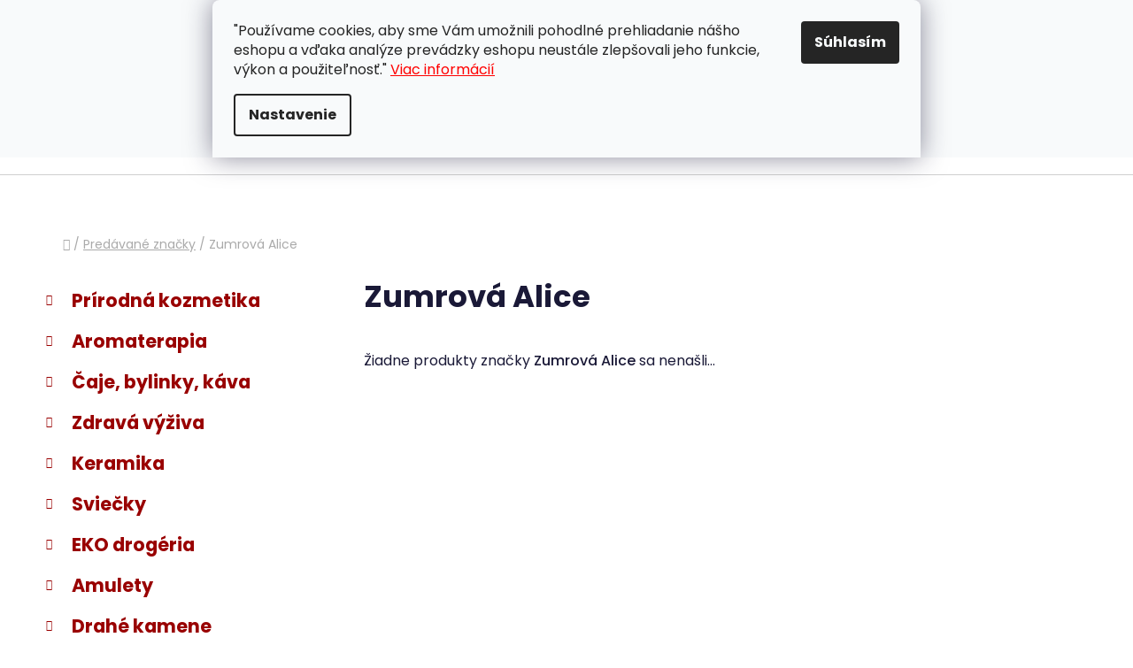

--- FILE ---
content_type: text/html; charset=utf-8
request_url: https://www.jednoduchyzivot.sk/znacka/zumrova-alice/
body_size: 20059
content:
<!doctype html><html lang="sk" dir="ltr" class="header-background-light external-fonts-loaded"><head><meta charset="utf-8" /><meta name="viewport" content="width=device-width,initial-scale=1" /><title>Zumrová Alice | jednoduchyzivot.sk</title><link rel="preconnect" href="https://cdn.myshoptet.com" /><link rel="dns-prefetch" href="https://cdn.myshoptet.com" /><link rel="preload" href="https://cdn.myshoptet.com/prj/dist/master/cms/libs/jquery/jquery-1.11.3.min.js" as="script" /><link href="https://cdn.myshoptet.com/prj/dist/master/cms/templates/frontend_templates/shared/css/font-face/poppins.css" rel="stylesheet"><link href="https://cdn.myshoptet.com/prj/dist/master/shop/dist/font-shoptet-13.css.3c47e30adfa2e9e2683b.css" rel="stylesheet"><script>
dataLayer = [];
dataLayer.push({'shoptet' : {
    "pageId": -24,
    "pageType": "article",
    "currency": "EUR",
    "currencyInfo": {
        "decimalSeparator": ",",
        "exchangeRate": 1,
        "priceDecimalPlaces": 2,
        "symbol": "\u20ac",
        "symbolLeft": 1,
        "thousandSeparator": " "
    },
    "language": "sk",
    "projectId": 200878,
    "cartInfo": {
        "id": null,
        "freeShipping": false,
        "freeShippingFrom": null,
        "leftToFreeGift": {
            "formattedPrice": "\u20ac0",
            "priceLeft": 0
        },
        "freeGift": false,
        "leftToFreeShipping": {
            "priceLeft": null,
            "dependOnRegion": null,
            "formattedPrice": null
        },
        "discountCoupon": [],
        "getNoBillingShippingPrice": {
            "withoutVat": 0,
            "vat": 0,
            "withVat": 0
        },
        "cartItems": [],
        "taxMode": "ORDINARY"
    },
    "cart": [],
    "customer": {
        "priceRatio": 1,
        "priceListId": 1,
        "groupId": null,
        "registered": false,
        "mainAccount": false
    }
}});
dataLayer.push({'cookie_consent' : {
    "marketing": "denied",
    "analytics": "denied"
}});
document.addEventListener('DOMContentLoaded', function() {
    shoptet.consent.onAccept(function(agreements) {
        if (agreements.length == 0) {
            return;
        }
        dataLayer.push({
            'cookie_consent' : {
                'marketing' : (agreements.includes(shoptet.config.cookiesConsentOptPersonalisation)
                    ? 'granted' : 'denied'),
                'analytics': (agreements.includes(shoptet.config.cookiesConsentOptAnalytics)
                    ? 'granted' : 'denied')
            },
            'event': 'cookie_consent'
        });
    });
});
</script>
<meta property="og:type" content="website"><meta property="og:site_name" content="jednoduchyzivot.sk"><meta property="og:url" content="https://www.jednoduchyzivot.sk/znacka/zumrova-alice/"><meta property="og:title" content="Zumrová Alice | jednoduchyzivot.sk"><meta name="author" content="jednoduchyzivot.sk"><meta name="web_author" content="Shoptet.sk"><meta name="dcterms.rightsHolder" content="www.jednoduchyzivot.sk"><meta name="robots" content="index,follow"><meta property="og:image" content="https://cdn.myshoptet.com/usr/www.jednoduchyzivot.sk/user/front_images/hp.png?t=1769526932"><meta property="og:description" content="Zumrová Alice"><meta name="description" content="Zumrová Alice"><style>:root {--color-primary: #ad0000;--color-primary-h: 0;--color-primary-s: 100%;--color-primary-l: 34%;--color-primary-hover: #c60623;--color-primary-hover-h: 351;--color-primary-hover-s: 94%;--color-primary-hover-l: 40%;--color-secondary: #990000;--color-secondary-h: 0;--color-secondary-s: 100%;--color-secondary-l: 30%;--color-secondary-hover: #b80000;--color-secondary-hover-h: 0;--color-secondary-hover-s: 100%;--color-secondary-hover-l: 36%;--color-tertiary: #a80000;--color-tertiary-h: 0;--color-tertiary-s: 100%;--color-tertiary-l: 33%;--color-tertiary-hover: #c60623;--color-tertiary-hover-h: 351;--color-tertiary-hover-s: 94%;--color-tertiary-hover-l: 40%;--color-header-background: #ffffff;--template-font: "Poppins";--template-headings-font: "Poppins";--header-background-url: url("[data-uri]");--cookies-notice-background: #F8FAFB;--cookies-notice-color: #252525;--cookies-notice-button-hover: #27263f;--cookies-notice-link-hover: #3b3a5f;--templates-update-management-preview-mode-content: "Náhľad aktualizácií šablóny je aktívny pre váš prehliadač."}</style>
    
    <link href="https://cdn.myshoptet.com/prj/dist/master/shop/dist/main-13.less.fdb02770e668ba5a70b5.css" rel="stylesheet" />
    
    <script>var shoptet = shoptet || {};</script>
    <script src="https://cdn.myshoptet.com/prj/dist/master/shop/dist/main-3g-header.js.05f199e7fd2450312de2.js"></script>
<!-- User include --><!-- service 659(306) html code header -->
<link rel="stylesheet" type="text/css" href="https://cdn.myshoptet.com/usr/fvstudio.myshoptet.com/user/documents/showmore/fv-studio-app-showmore.css?v=21.10.1">

<!-- project html code header -->
<link rel="apple-touch-icon" sizes="180x180" href="/user/documents/apple-touch-icon.png">
<link rel="icon" type="image/png" sizes="32x32" href="/user/documents/favicon-32x32.png">
<link rel="icon" type="image/png" sizes="16x16" href="/user/documents/favicon-16x16.png">
<link rel="manifest" href="/user/documents/site.webmanifest">
<link rel="mask-icon" href="/user/documents/safari-pinned-tab.svg" color="#990000">
<link rel="shortcut icon" href="/user/documents/favicon.ico">
<meta name="msapplication-TileColor" content="#990000">
<meta name="msapplication-config" content="/user/documents/browserconfig.xml">
<meta name="theme-color" content="#ffffff">

<style>
#category-filter, .category-filter-manufacturers {
display: none !important;
  margin-top: 20px !important;
}
#category-filter-hover-content {
    margin-top: 2em !important;
}
</style>
<!-- Tanganica pixel --><script>(function(w,d,s,l,i){w[l]=w[l]||[];w[l].push({'gtm.start':new Date().getTime(),event:'gtm.js'});var f=d.getElementsByTagName(s)[0],j=d.createElement(s),dl=l!='dataLayer'?'&l='+l:'';j.async=true;j.src='https://www.googletagmanager.com/gtm.js?id='+i+dl;f.parentNode.insertBefore(j,f);})(window,document,'script','dataLayer','GTM-TRS5RSN');</script><!-- End Tanganica pixel -->

<style>
.first-line #a-home {
  display: none !important;
}
</style>

<style>
#short-description, #short-description span, #short-description p {
  font-size: 15px !important;
}
</style>

<style>
#description, #description p, #description span {
  font-size: 15px !important;
}
</style>

<style>
#footer {
    background: #F8F8F8;
}
</style>

<style>
#footer-in {
    border-top: 0.75rem solid #990000 !important;
}
</style>
<style>
@media (max-width: 768px) {
.sirka100 {
width: 100% !important;
}
}
</style>

<!-- Změna textu Sledovat cenu -->
<script type="text/javascript">
$(document).ready(function(){
    $('div a.p-watch-price').html('Sledovať dostupnosť'); });
</script>
<!-- Změna ikony Sledovat cenu -->
<style>
  #tr-links .p-watch-price:before {content: "\e609";}
</style>

<!-- Zobrazovat krátky popis v mobilnych zariadeniach -->
<style>
.p-detail {
display: inline-block !important;
}
</style>
<!-- ToolTip text -->
<style type="text/css">
  body.in-krok-1 .question-tooltip {display: none;}
  .tooltiptext {margin-top: -10px; padding-left: 21px; font-size: smaller;}
</style>
<style>
.flag.flag-discount {
background-color: #990000;
}
</style>
<style>
#p-detail-tabs > li:nth-child(2) {
    display: none;
}
div#productsRelated {
    display: block !important;
    opacity: 1 !important;
}
</style>
<meta name="google-site-verification" content="GjbETkvTwe93WWgAeA1ZxuT3q8_bR2MuAVDeopAAA1M" />
<style>
.btn.btn-cart,.btn.btn-conversion,a.btn.btn-cart,a.btn.btn-conversion {
    background-color: var(--color-secondary);
    border-color: var(--color-secondary);
    color: #ffffff;
}
</style>
<style>
ol.cart-header li.active a, ol.cart-header li.active strong, ol.cart-header li.completed a, ol.cart-header li.completed a:hover, ol.cart-header li.completed strong {
    color: #fbf7f7;
}
</style>
<style>
.box-bg-variant .categories a {
    border-bottom-color: #f5f5f5;
    color: #990000;
    </style>
}
<style>
#categories .expandable>.topic>a>span, #categories .expandable>a>span {
    color: #990000;
}
</style>
<style>
.box-bg-variant .categories a:hover {
    color: #ed0101;
}
</style>
<style>
.categories .topic.active>a:hover {
    background-color: inherit;
    color: #ed0101;
}
</style>
<style>
a.social-icon {
    background-color: #f8f8f8;
    border-color: var(--color-secondary);
    color: var(--color-tertiary);
}
</style>
<style>
b, strong {
    font-weight: 500;
}
</style>
<style>
.link-like, a {
    color: #000000;
}
</style>
<!-- /User include --><link rel="canonical" href="https://www.jednoduchyzivot.sk/znacka/zumrova-alice/" /><style>/* custom background */@media (min-width: 992px) {body {background-position: top center;background-repeat: no-repeat;background-attachment: fixed;}}</style>    <!-- Global site tag (gtag.js) - Google Analytics -->
    <script async src="https://www.googletagmanager.com/gtag/js?id=17218364047"></script>
    <script>
        
        window.dataLayer = window.dataLayer || [];
        function gtag(){dataLayer.push(arguments);}
        

                    console.debug('default consent data');

            gtag('consent', 'default', {"ad_storage":"denied","analytics_storage":"denied","ad_user_data":"denied","ad_personalization":"denied","wait_for_update":500});
            dataLayer.push({
                'event': 'default_consent'
            });
        
        gtag('js', new Date());

        
                gtag('config', 'G-ERNYG28HZ5', {"groups":"GA4","send_page_view":false,"content_group":"article","currency":"EUR","page_language":"sk"});
        
                gtag('config', 'AW-660936141');
        
                gtag('config', 'AW-17218364047');
        
        
        
        
                    gtag('event', 'page_view', {"send_to":"GA4","page_language":"sk","content_group":"article","currency":"EUR"});
        
        
        
        
        
        
        
        
        
        
        
        
        
        document.addEventListener('DOMContentLoaded', function() {
            if (typeof shoptet.tracking !== 'undefined') {
                for (var id in shoptet.tracking.bannersList) {
                    gtag('event', 'view_promotion', {
                        "send_to": "UA",
                        "promotions": [
                            {
                                "id": shoptet.tracking.bannersList[id].id,
                                "name": shoptet.tracking.bannersList[id].name,
                                "position": shoptet.tracking.bannersList[id].position
                            }
                        ]
                    });
                }
            }

            shoptet.consent.onAccept(function(agreements) {
                if (agreements.length !== 0) {
                    console.debug('gtag consent accept');
                    var gtagConsentPayload =  {
                        'ad_storage': agreements.includes(shoptet.config.cookiesConsentOptPersonalisation)
                            ? 'granted' : 'denied',
                        'analytics_storage': agreements.includes(shoptet.config.cookiesConsentOptAnalytics)
                            ? 'granted' : 'denied',
                                                                                                'ad_user_data': agreements.includes(shoptet.config.cookiesConsentOptPersonalisation)
                            ? 'granted' : 'denied',
                        'ad_personalization': agreements.includes(shoptet.config.cookiesConsentOptPersonalisation)
                            ? 'granted' : 'denied',
                        };
                    console.debug('update consent data', gtagConsentPayload);
                    gtag('consent', 'update', gtagConsentPayload);
                    dataLayer.push(
                        { 'event': 'update_consent' }
                    );
                }
            });
        });
    </script>
</head><body class="desktop id--24 in-znacka template-13 type-manufacturer-detail multiple-columns-body columns-mobile-2 columns-3 smart-labels-active ums_forms_redesign--off ums_a11y_category_page--on ums_discussion_rating_forms--off ums_flags_display_unification--on ums_a11y_login--on mobile-header-version-0"><noscript>
    <style>
        #header {
            padding-top: 0;
            position: relative !important;
            top: 0;
        }
        .header-navigation {
            position: relative !important;
        }
        .overall-wrapper {
            margin: 0 !important;
        }
        body:not(.ready) {
            visibility: visible !important;
        }
    </style>
    <div class="no-javascript">
        <div class="no-javascript__title">Musíte zmeniť nastavenie vášho prehliadača</div>
        <div class="no-javascript__text">Pozrite sa na: <a href="https://www.google.com/support/bin/answer.py?answer=23852">Ako povoliť JavaScript vo vašom prehliadači</a>.</div>
        <div class="no-javascript__text">Ak používate software na blokovanie reklám, možno bude potrebné, aby ste povolili JavaScript z tejto stránky.</div>
        <div class="no-javascript__text">Ďakujeme.</div>
    </div>
</noscript>

        <div id="fb-root"></div>
        <script>
            window.fbAsyncInit = function() {
                FB.init({
                    autoLogAppEvents : true,
                    xfbml            : true,
                    version          : 'v24.0'
                });
            };
        </script>
        <script async defer crossorigin="anonymous" src="https://connect.facebook.net/sk_SK/sdk.js#xfbml=1&version=v24.0"></script>    <div class="siteCookies siteCookies--top siteCookies--light js-siteCookies" role="dialog" data-testid="cookiesPopup" data-nosnippet>
        <div class="siteCookies__form">
            <div class="siteCookies__content">
                <div class="siteCookies__text">
                    "Používame cookies, aby sme Vám umožnili pohodlné prehliadanie nášho eshopu a vďaka analýze prevádzky eshopu neustále zlepšovali jeho funkcie, výkon a použiteľnosť." <span style="color: #ff0000;"><a href="/cookies" target="_blank" rel="noopener noreferrer" style="color: #ff0000;">Viac informácií</a></span>
                </div>
                <p class="siteCookies__links">
                    <button class="siteCookies__link js-cookies-settings" aria-label="Nastavenia cookies" data-testid="cookiesSettings">Nastavenie</button>
                </p>
            </div>
            <div class="siteCookies__buttonWrap">
                                <button class="siteCookies__button js-cookiesConsentSubmit" value="all" aria-label="Prijať cookies" data-testid="buttonCookiesAccept">Súhlasím</button>
            </div>
        </div>
        <script>
            document.addEventListener("DOMContentLoaded", () => {
                const siteCookies = document.querySelector('.js-siteCookies');
                document.addEventListener("scroll", shoptet.common.throttle(() => {
                    const st = document.documentElement.scrollTop;
                    if (st > 1) {
                        siteCookies.classList.add('siteCookies--scrolled');
                    } else {
                        siteCookies.classList.remove('siteCookies--scrolled');
                    }
                }, 100));
            });
        </script>
    </div>
<a href="#content" class="skip-link sr-only">Prejsť na obsah</a><div class="overall-wrapper"><div class="user-action"><div class="container">
    <div class="user-action-in">
                    <div id="login" class="user-action-login popup-widget login-widget" role="dialog" aria-labelledby="loginHeading">
        <div class="popup-widget-inner">
                            <h2 id="loginHeading">Prihlásenie k vášmu účtu</h2><div id="customerLogin"><form action="/action/Customer/Login/" method="post" id="formLoginIncluded" class="csrf-enabled formLogin" data-testid="formLogin"><input type="hidden" name="referer" value="" /><div class="form-group"><div class="input-wrapper email js-validated-element-wrapper no-label"><input type="email" name="email" class="form-control" autofocus placeholder="E-mailová adresa (napr. jan@novak.sk)" data-testid="inputEmail" autocomplete="email" required /></div></div><div class="form-group"><div class="input-wrapper password js-validated-element-wrapper no-label"><input type="password" name="password" class="form-control" placeholder="Heslo" data-testid="inputPassword" autocomplete="current-password" required /><span class="no-display">Nemôžete vyplniť toto pole</span><input type="text" name="surname" value="" class="no-display" /></div></div><div class="form-group"><div class="login-wrapper"><button type="submit" class="btn btn-secondary btn-text btn-login" data-testid="buttonSubmit">Prihlásiť sa</button><div class="password-helper"><a href="/registracia/" data-testid="signup" rel="nofollow">Nová registrácia</a><a href="/klient/zabudnute-heslo/" rel="nofollow">Zabudnuté heslo</a></div></div></div><div class="social-login-buttons"><div class="social-login-buttons-divider"><span>alebo</span></div><div class="form-group"><a href="/action/Social/login/?provider=Facebook" class="login-btn facebook" rel="nofollow"><span class="login-facebook-icon"></span><strong>Prihlásiť sa cez Facebook</strong></a></div><div class="form-group"><a href="/action/Social/login/?provider=Google" class="login-btn google" rel="nofollow"><span class="login-google-icon"></span><strong>Prihlásiť sa cez Google</strong></a></div></div></form>
</div>                    </div>
    </div>

                <div id="cart-widget" class="user-action-cart popup-widget cart-widget loader-wrapper" data-testid="popupCartWidget" role="dialog" aria-hidden="true">
            <div class="popup-widget-inner cart-widget-inner place-cart-here">
                <div class="loader-overlay">
                    <div class="loader"></div>
                </div>
            </div>
        </div>
    </div>
</div>
</div><div class="top-navigation-bar" data-testid="topNavigationBar">

    <div class="container">

                            <div class="top-navigation-menu">
                <ul class="top-navigation-bar-menu">
                                            <li class="top-navigation-menu-item-29">
                            <a href="/zakaznicka-podpora/" title="ZÁKAZNÍCKA PODPORA" target="blank">ZÁKAZNÍCKA PODPORA</a>
                        </li>
                                            <li class="top-navigation-menu-item-39">
                            <a href="/obchodne-podmienky/" title="Obchodné podmienky" target="blank">OBCHODNÉ PODMIENKY</a>
                        </li>
                                            <li class="top-navigation-menu-item-1609">
                            <a href="/gdpr/" title="Ochrana osobných údajov" target="blank">OCHRANA OSOBNÝCH ÚDAJOV</a>
                        </li>
                                            <li class="top-navigation-menu-item-1612">
                            <a href="/cookies/" title="Informácie o súboroch cookies" target="blank">PRAVIDLÁ PRE COOKIES</a>
                        </li>
                                            <li class="top-navigation-menu-item-external-109">
                            <a href="http://www.youronlinechoices.com/sk/vasa-volba" title="NASTAVENIA COOKIES" target="blank">NASTAVENIA COOKIES</a>
                        </li>
                                            <li class="top-navigation-menu-item-1650">
                            <a href="/uzitocne-informacie/" title="UŽITOČNÉ INFORMÁCIE" target="blank">UŽITOČNÉ INFORMÁCIE</a>
                        </li>
                                            <li class="top-navigation-menu-item-1144">
                            <a href="/doprava-a-sposob-platby-2/" title="DOPRAVA A SPÔSOB PLATBY" target="blank">DOPRAVA A SPÔSOB PLATBY</a>
                        </li>
                                    </ul>
                <div class="top-navigation-menu-trigger">Viac</div>
                <ul class="top-navigation-bar-menu-helper"></ul>
            </div>
        
        <div class="top-navigation-tools">
                <div class="dropdown">
        <span>Ceny v:</span>
        <button id="topNavigationDropdown" type="button" data-toggle="dropdown" aria-haspopup="true" aria-expanded="false">
            EUR
            <span class="caret"></span>
        </button>
        <ul class="dropdown-menu" aria-labelledby="topNavigationDropdown"><li><a href="/action/Currency/changeCurrency/?currencyCode=CZK" rel="nofollow">CZK</a></li><li><a href="/action/Currency/changeCurrency/?currencyCode=EUR" rel="nofollow">EUR</a></li></ul>
    </div>
            <button class="top-nav-button top-nav-button-login toggle-window" type="button" data-target="login" aria-haspopup="dialog" aria-controls="login" aria-expanded="false" data-testid="signin"><span>Prihlásenie</span></button>
    <a href="/registracia/" class="top-nav-button top-nav-button-register" data-testid="headerSignup">Registrácia</a>
        </div>

    </div>

</div>
<header id="header">
        <div class="header-top">
            <div class="container navigation-wrapper header-top-wrapper">
                <div class="site-name"><a href="/" data-testid="linkWebsiteLogo"><img src="https://cdn.myshoptet.com/usr/www.jednoduchyzivot.sk/user/logos/logo_na_jz-2.png" alt="jednoduchyzivot.sk" fetchpriority="low" /></a></div>                <div class="search" itemscope itemtype="https://schema.org/WebSite">
                    <meta itemprop="headline" content="Predávané značky"/><meta itemprop="url" content="https://www.jednoduchyzivot.sk"/><meta itemprop="text" content="Zumrová Alice"/>                    <form action="/action/ProductSearch/prepareString/" method="post"
    id="formSearchForm" class="search-form compact-form js-search-main"
    itemprop="potentialAction" itemscope itemtype="https://schema.org/SearchAction" data-testid="searchForm">
    <fieldset>
        <meta itemprop="target"
            content="https://www.jednoduchyzivot.sk/vyhladavanie/?string={string}"/>
        <input type="hidden" name="language" value="sk"/>
        
            
    <span class="search-input-icon" aria-hidden="true"></span>

<input
    type="search"
    name="string"
        class="query-input form-control search-input js-search-input"
    placeholder="Napíšte, čo hľadáte"
    autocomplete="off"
    required
    itemprop="query-input"
    aria-label="Vyhľadávanie"
    data-testid="searchInput"
>
            <button type="submit" class="btn btn-default search-button" data-testid="searchBtn">Hľadať</button>
        
    </fieldset>
</form>
                </div>
                <div class="navigation-buttons">
                    <a href="#" class="toggle-window" data-target="search" data-testid="linkSearchIcon"><span class="sr-only">Hľadať</span></a>
                        
    <a href="/kosik/" class="btn btn-icon toggle-window cart-count" data-target="cart" data-hover="true" data-redirect="true" data-testid="headerCart" rel="nofollow" aria-haspopup="dialog" aria-expanded="false" aria-controls="cart-widget">
        
                <span class="sr-only">Nákupný košík</span>
        
            <span class="cart-price visible-lg-inline-block" data-testid="headerCartPrice">
                                    Prázdny košík                            </span>
        
    
            </a>
                    <a href="#" class="toggle-window" data-target="navigation" data-testid="hamburgerMenu"></a>
                </div>
            </div>
        </div>
        <div class="header-bottom">
            <div class="container navigation-wrapper header-bottom-wrapper js-navigation-container">
                <nav id="navigation" aria-label="Hlavné menu" data-collapsible="true"><div class="navigation-in menu"><ul class="menu-level-1" role="menubar" data-testid="headerMenuItems"><li class="appended-category menu-item-961 ext" role="none"><a href="/prirodna-kozmetika/"><b>Prírodná kozmetika</b><span class="submenu-arrow" role="menuitem"></span></a><ul class="menu-level-2 menu-level-2-appended" role="menu"><li class="menu-item-1381" role="none"><a href="/prirodna-kozmetika-na-tvar/" data-testid="headerMenuItem" role="menuitem"><span>Na tvár</span></a></li><li class="menu-item-1384" role="none"><a href="/prirodna-kozmetika-telo/" data-testid="headerMenuItem" role="menuitem"><span>Na telo</span></a></li><li class="menu-item-1387" role="none"><a href="/prirodna-kozmetika-vlasy/" data-testid="headerMenuItem" role="menuitem"><span>Starostlivosť o vlasy</span></a></li><li class="menu-item-1390" role="none"><a href="/prirodna-kozmetika-ustna-hygiena/" data-testid="headerMenuItem" role="menuitem"><span>Ústna hygiena</span></a></li><li class="menu-item-1393" role="none"><a href="/prirodna-kozmetika-mydla/" data-testid="headerMenuItem" role="menuitem"><span>Mydlá</span></a></li><li class="menu-item-1396" role="none"><a href="/prirodna-kozmetika-parfumy/" data-testid="headerMenuItem" role="menuitem"><span>Parfumy</span></a></li><li class="menu-item-1573" role="none"><a href="/prirodna-kozmetika-osviezovace-vzduchu/" data-testid="headerMenuItem" role="menuitem"><span>Osviežovače vzduchu</span></a></li><li class="menu-item-1399" role="none"><a href="/prirodne-silice/" data-testid="headerMenuItem" role="menuitem"><span>100% silice</span></a></li><li class="menu-item-2198" role="none"><a href="/valceky-na-tvar-z-drahych-kamenov/" data-testid="headerMenuItem" role="menuitem"><span>Valčeky na tvár z drahých kameňov</span></a></li><li class="menu-item-1351" role="none"><a href="/masti-gely-moxy/" data-testid="headerMenuItem" role="menuitem"><span>Masti, gély a moxy</span></a></li><li class="menu-item-2204" role="none"><a href="/prislusenstvo-ku-kozmetike/" data-testid="headerMenuItem" role="menuitem"><span>Príslušenstvo ku kozmetike</span></a></li></ul></li><li class="appended-category menu-item-964 ext" role="none"><a href="/aromaterapia/"><b>Aromaterapia</b><span class="submenu-arrow" role="menuitem"></span></a><ul class="menu-level-2 menu-level-2-appended" role="menu"><li class="menu-item-1234" role="none"><a href="/aromaterapia-prirodne-esencialne-oleje/" data-testid="headerMenuItem" role="menuitem"><span>Esenciálne oleje</span></a></li><li class="menu-item-1237" role="none"><a href="/aromaterapia-vonne-oleje/" data-testid="headerMenuItem" role="menuitem"><span>Vonné oleje</span></a></li><li class="menu-item-1240" role="none"><a href="/aromaterapia-masazne-oleje/" data-testid="headerMenuItem" role="menuitem"><span>Masážne oleje</span></a></li><li class="menu-item-1638" role="none"><a href="/aromaterapia-kupelove-oleje/" data-testid="headerMenuItem" role="menuitem"><span>Kúpeľové oleje</span></a></li><li class="menu-item-1405" role="none"><a href="/aromaterapia-balzamy-parfumy/" data-testid="headerMenuItem" role="menuitem"><span>Balzamy a parfumy</span></a></li><li class="menu-item-1579" role="none"><a href="/aromaterapia-osviezovace-vzduchu/" data-testid="headerMenuItem" role="menuitem"><span>Osviežovače vzduchu</span></a></li><li class="menu-item-1408" role="none"><a href="/vonne-tycinky-a-kuzele/" data-testid="headerMenuItem" role="menuitem"><span>Vonné tyčinky a kužele</span></a></li><li class="menu-item-1829" role="none"><a href="/kadidla-a-vykurovadla/" data-testid="headerMenuItem" role="menuitem"><span>Kadidlá a vykurovadlá</span></a></li><li class="menu-item-1411" role="none"><a href="/aromaterapia-prislusenstvo-doplnky/" data-testid="headerMenuItem" role="menuitem"><span>Príslušenstvo a doplnky</span></a></li><li class="menu-item-2589" role="none"><a href="/aromaterapeuticke-sviecky/" data-testid="headerMenuItem" role="menuitem"><span>Aromaterapeutické sviečky</span></a></li></ul></li><li class="appended-category menu-item-1168 ext" role="none"><a href="/caje-a-kava/"><b>Čaje, bylinky, káva</b><span class="submenu-arrow" role="menuitem"></span></a><ul class="menu-level-2 menu-level-2-appended" role="menu"><li class="menu-item-1183" role="none"><a href="/sypane-caje/" data-testid="headerMenuItem" role="menuitem"><span>Sypané čaje</span></a></li><li class="menu-item-1330" role="none"><a href="/caje-necaje/" data-testid="headerMenuItem" role="menuitem"><span>Čaje - nečaje</span></a></li><li class="menu-item-1189" role="none"><a href="/cajove-prislusenstvo/" data-testid="headerMenuItem" role="menuitem"><span>Čajové príslušenstvo</span></a></li><li class="menu-item-1656" role="none"><a href="/kava/" data-testid="headerMenuItem" role="menuitem"><span>Káva</span></a></li><li class="menu-item-1186" role="none"><a href="/ajurvedske-caje/" data-testid="headerMenuItem" role="menuitem"><span>Ajurvédske čaje</span></a></li><li class="menu-item-1201" role="none"><a href="/bylinne-zmesi/" data-testid="headerMenuItem" role="menuitem"><span>Bylinné zmesi</span></a></li><li class="menu-item-1198" role="none"><a href="/jednodruhove-bylinky/" data-testid="headerMenuItem" role="menuitem"><span>Jednodruhové byliny</span></a></li><li class="menu-item-955" role="none"><a href="/bylinky/" data-testid="headerMenuItem" role="menuitem"><span>Bylinky a tinktúry</span></a></li><li class="menu-item-1207" role="none"><a href="/prislusenstvo-k-bylinkam/" data-testid="headerMenuItem" role="menuitem"><span>Príslušenstvo k bylinkám</span></a></li><li class="menu-item-1204" role="none"><a href="/tinktury/" data-testid="headerMenuItem" role="menuitem"><span>Tinktúry</span></a></li><li class="menu-item-1339" role="none"><a href="/kvitnuce-caje/" data-testid="headerMenuItem" role="menuitem"><span>Kvitnúce čaje</span></a></li><li class="menu-item-1192" role="none"><a href="/knihy-o-caji/" data-testid="headerMenuItem" role="menuitem"><span>Knihy o čaji</span></a></li></ul></li><li class="appended-category menu-item-1117 ext" role="none"><a href="/zdrava-vyziva/"><b>Zdravá výživa</b><span class="submenu-arrow" role="menuitem"></span></a><ul class="menu-level-2 menu-level-2-appended" role="menu"><li class="menu-item-1243" role="none"><a href="/stavy-koncentraty-sirupy-extrakty/" data-testid="headerMenuItem" role="menuitem"><span>Šťavy, koncentráty, sirupy, extrakty</span></a></li><li class="menu-item-1246" role="none"><a href="/zelene-potraviny-psyllium/" data-testid="headerMenuItem" role="menuitem"><span>Zelené potraviny, psyllium</span></a></li><li class="menu-item-1420" role="none"><a href="/ajurvedske-bylinne-elixiry/" data-testid="headerMenuItem" role="menuitem"><span>Ajurvédske bylinné elixíry</span></a></li><li class="menu-item-1252" role="none"><a href="/prirodne-kapsule-mineraly/" data-testid="headerMenuItem" role="menuitem"><span>Prírodné kapsule, minerály</span></a></li><li class="menu-item-1249" role="none"><a href="/panenske-oleje/" data-testid="headerMenuItem" role="menuitem"><span>Panenské oleje</span></a></li><li class="menu-item-1585" role="none"><a href="/rybie-oleje-a-kolagen/" data-testid="headerMenuItem" role="menuitem"><span>Rybie oleje a kolagén</span></a></li><li class="menu-item-1423" role="none"><a href="/susene-plody--semena/" data-testid="headerMenuItem" role="menuitem"><span>Sušené plody, semená</span></a></li><li class="menu-item-1426" role="none"><a href="/korenie--sol/" data-testid="headerMenuItem" role="menuitem"><span>Korenie, soľ</span></a></li><li class="menu-item-1429" role="none"><a href="/med--cukor--melasa/" data-testid="headerMenuItem" role="menuitem"><span>Med, cukor, melasa</span></a></li><li class="menu-item-1788" role="none"><a href="/zdrave-potraviny/" data-testid="headerMenuItem" role="menuitem"><span>Zdravé potraviny</span></a></li><li class="menu-item-2219" role="none"><a href="/vcelie-vyrobky/" data-testid="headerMenuItem" role="menuitem"><span>Včelie výrobky</span></a></li></ul></li><li class="appended-category menu-item-958 ext" role="none"><a href="/keramika/"><b>Keramika</b><span class="submenu-arrow" role="menuitem"></span></a><ul class="menu-level-2 menu-level-2-appended" role="menu"><li class="menu-item-1216" role="none"><a href="/salky-hrnceky/" data-testid="headerMenuItem" role="menuitem"><span>Šálky a hrnčeky</span></a></li><li class="menu-item-1219" role="none"><a href="/bylinkace-salky-so-sitkom/" data-testid="headerMenuItem" role="menuitem"><span>Bylinkáče - šálky so sitkom</span></a></li><li class="menu-item-1222" role="none"><a href="/kanvice-cajniky-sety/" data-testid="headerMenuItem" role="menuitem"><span>Kanvice - čajníky, sety</span></a></li><li class="menu-item-1225" role="none"><a href="/cajove-supravy/" data-testid="headerMenuItem" role="menuitem"><span>Čajové súpravy</span></a></li><li class="menu-item-1228" role="none"><a href="/keramicke-misky/" data-testid="headerMenuItem" role="menuitem"><span>Misky</span></a></li><li class="menu-item-1231" role="none"><a href="/medniky-nadoby-na-med/" data-testid="headerMenuItem" role="menuitem"><span>Medníky - nádoby na med </span></a></li><li class="menu-item-1360" role="none"><a href="/keramicke-aromalampy-kahance/" data-testid="headerMenuItem" role="menuitem"><span>Aromalampy a kahance</span></a></li><li class="menu-item-1372" role="none"><a href="/keramicke-dekoracie/" data-testid="headerMenuItem" role="menuitem"><span>Dekorácie</span></a></li></ul></li><li class="appended-category menu-item-1129 ext" role="none"><a href="/sviecky/"><b>Sviečky</b><span class="submenu-arrow" role="menuitem"></span></a><ul class="menu-level-2 menu-level-2-appended" role="menu"><li class="menu-item-1270" role="none"><a href="/energeticke-sviecky/" data-testid="headerMenuItem" role="menuitem"><span>Energetické</span></a></li><li class="menu-item-1273" role="none"><a href="/zverokruhove-sviecky/" data-testid="headerMenuItem" role="menuitem"><span>Zverokruhové</span></a></li><li class="menu-item-1276" role="none"><a href="/sviecky-s-vonou/" data-testid="headerMenuItem" role="menuitem"><span>Sviečky s vôňou</span></a></li><li class="menu-item-1279" role="none"><a href="/sviecky-bez-vone/" data-testid="headerMenuItem" role="menuitem"><span>Sviečky bez vône</span></a></li><li class="menu-item-1815" role="none"><a href="/telove-sviecky/" data-testid="headerMenuItem" role="menuitem"><span>Telové sviečky</span></a></li><li class="menu-item-1285" role="none"><a href="/svietniky/" data-testid="headerMenuItem" role="menuitem"><span>Svietniky</span></a></li></ul></li><li class="appended-category menu-item-1761 ext" role="none"><a href="/eko-drogeria/"><b>EKO drogéria</b><span class="submenu-arrow" role="menuitem"></span></a><ul class="menu-level-2 menu-level-2-appended" role="menu"><li class="menu-item-1764" role="none"><a href="/ekologicka-drogeria/" data-testid="headerMenuItem" role="menuitem"><span>Mydlá</span></a></li><li class="menu-item-1770" role="none"><a href="/pranie/" data-testid="headerMenuItem" role="menuitem"><span>Pracie prostriedky</span></a></li><li class="menu-item-1773" role="none"><a href="/okna/" data-testid="headerMenuItem" role="menuitem"><span>Prostriedky na okná</span></a></li><li class="menu-item-1776" role="none"><a href="/riad/" data-testid="headerMenuItem" role="menuitem"><span>Prostriedky na riad</span></a></li><li class="menu-item-1779" role="none"><a href="/wc/" data-testid="headerMenuItem" role="menuitem"><span>WC čističe</span></a></li><li class="menu-item-1782" role="none"><a href="/univerzal/" data-testid="headerMenuItem" role="menuitem"><span>Univerzálne prostriedky</span></a></li></ul></li><li class="appended-category menu-item-1123 ext" role="none"><a href="/amulety--drahe-kamene/"><b>Amulety</b><span class="submenu-arrow" role="menuitem"></span></a><ul class="menu-level-2 menu-level-2-appended" role="menu"><li class="menu-item-2386" role="none"><a href="/anjelske-zvonceky/" data-testid="headerMenuItem" role="menuitem"><span>Anjelské zvončeky</span></a></li><li class="menu-item-1486" role="none"><a href="/feng-shui/" data-testid="headerMenuItem" role="menuitem"><span>Feng shui</span></a></li><li class="menu-item-1468" role="none"><a href="/keltske-a-germanske/" data-testid="headerMenuItem" role="menuitem"><span>Keltské a germánske </span></a></li><li class="menu-item-1495" role="none"><a href="/magicke-a-staroveke/" data-testid="headerMenuItem" role="menuitem"><span>Magické a staroveké </span></a></li><li class="menu-item-1474" role="none"><a href="/kultovne-symboly/" data-testid="headerMenuItem" role="menuitem"><span>Kultovné symboly</span></a></li><li class="menu-item-1459" role="none"><a href="/krestanske-a-zidovske/" data-testid="headerMenuItem" role="menuitem"><span>Kresťanské a židovské</span></a></li><li class="menu-item-1471" role="none"><a href="/indianske-a-zverokruh/" data-testid="headerMenuItem" role="menuitem"><span>Indiánske a zverokruh</span></a></li><li class="menu-item-1462" role="none"><a href="/mandaly-a-srdiecka/" data-testid="headerMenuItem" role="menuitem"><span>Mandaly a srdiečka</span></a></li><li class="menu-item-1477" role="none"><a href="/slnko-a-mesiac/" data-testid="headerMenuItem" role="menuitem"><span>Slnko a mesiac</span></a></li><li class="menu-item-1480" role="none"><a href="/zvieratka-a-figurky/" data-testid="headerMenuItem" role="menuitem"><span>Zvieratká a figúrky</span></a></li><li class="menu-item-2415" role="none"><a href="/runove-kamene/" data-testid="headerMenuItem" role="menuitem"><span>Runové kamene</span></a></li></ul></li><li class="appended-category menu-item-1126 ext" role="none"><a href="/drahe-kamene/"><b>Drahé kamene</b><span class="submenu-arrow" role="menuitem"></span></a><ul class="menu-level-2 menu-level-2-appended" role="menu"><li class="menu-item-1258" role="none"><a href="/privesky-nausnice/" data-testid="headerMenuItem" role="menuitem"><span>Prívesky/náušnice/prstene</span></a></li><li class="menu-item-1255" role="none"><a href="/naramky-nahrdelniky/" data-testid="headerMenuItem" role="menuitem"><span>Náramky-náhrdelníky</span></a></li><li class="menu-item-1261" role="none"><a href="/kamene-do-ruky/" data-testid="headerMenuItem" role="menuitem"><span>Kamene do ruky</span></a></li><li class="menu-item-2192" role="none"><a href="/masazne-valceky-na-tvar/" data-testid="headerMenuItem" role="menuitem"><span>Masážne valčeky na tvár</span></a></li><li class="menu-item-1501" role="none"><a href="/prirodne-mineraly/" data-testid="headerMenuItem" role="menuitem"><span>Prírodné minerály</span></a></li><li class="menu-item-1264" role="none"><a href="/kyvadla/" data-testid="headerMenuItem" role="menuitem"><span>Kyvadlá</span></a></li><li class="menu-item-1267" role="none"><a href="/lampy-svietniky-vazy/" data-testid="headerMenuItem" role="menuitem"><span>Lampy-Svietniky-Vázy</span></a></li><li class="menu-item-1450" role="none"><a href="/darceky-a-doplnky/" data-testid="headerMenuItem" role="menuitem"><span>Darčeky a doplnky</span></a></li><li class="menu-item-1453" role="none"><a href="/knihy-o-kamenoch/" data-testid="headerMenuItem" role="menuitem"><span>Knihy o kameňoch</span></a></li><li class="menu-item-2087" role="none"><a href="/orgonity/" data-testid="headerMenuItem" role="menuitem"><span>Orgonity </span></a></li><li class="menu-item-2380" role="none"><a href="/maziare-2/" data-testid="headerMenuItem" role="menuitem"><span>Mažiare, Misky</span></a></li></ul></li><li class="appended-category menu-item-1132 ext" role="none"><a href="/darceky--drobnostky/"><b>Darčeky, drobnôstky</b><span class="submenu-arrow" role="menuitem"></span></a><ul class="menu-level-2 menu-level-2-appended" role="menu"><li class="menu-item-2625" role="none"><a href="/magnetky-a-samolepky/" data-testid="headerMenuItem" role="menuitem"><span>Magnetky a samolepky</span></a></li><li class="menu-item-2619" role="none"><a href="/kvitnuce-ceruzky/" data-testid="headerMenuItem" role="menuitem"><span>Kvitnúce ceruzky</span></a></li><li class="menu-item-1865" role="none"><a href="/kristalove-gule-a-pyramidy/" data-testid="headerMenuItem" role="menuitem"><span>Krištáľové guľe, pyramídy a lotosové kvety</span></a></li><li class="menu-item-2317" role="none"><a href="/kozenne-zapisniky-2/" data-testid="headerMenuItem" role="menuitem"><span>Koženné zápisníky</span></a></li><li class="menu-item-2090" role="none"><a href="/orgonity-2/" data-testid="headerMenuItem" role="menuitem"><span>Orgonity </span></a></li><li class="menu-item-2117" role="none"><a href="/anjeli-a-certi/" data-testid="headerMenuItem" role="menuitem"><span>Anjeli a čerti</span></a></li><li class="menu-item-1537" role="none"><a href="/pre-stastie/" data-testid="headerMenuItem" role="menuitem"><span>Pre šťastie</span></a></li><li class="menu-item-1540" role="none"><a href="/masky-slniecka-om-stromy-lotosy/" data-testid="headerMenuItem" role="menuitem"><span>Masky/Slniečka/Óm/Stromy/Lotosy</span></a></li><li class="menu-item-2359" role="none"><a href="/masazne-gulicky/" data-testid="headerMenuItem" role="menuitem"><span>Masážne guličky</span></a></li><li class="menu-item-1546" role="none"><a href="/klucenky/" data-testid="headerMenuItem" role="menuitem"><span>Kľúčenky</span></a></li><li class="menu-item-1549" role="none"><a href="/sosky-sochy/" data-testid="headerMenuItem" role="menuitem"><span>Sošky/Sochy</span></a></li><li class="menu-item-1552" role="none"><a href="/sperkovnice-stojany/" data-testid="headerMenuItem" role="menuitem"><span>Šperkovnice/Stojany</span></a></li><li class="menu-item-1561" role="none"><a href="/hudobne-nastroje/" data-testid="headerMenuItem" role="menuitem"><span>Hudobné nástroje</span></a></li><li class="menu-item-1752" role="none"><a href="/vlajky--tibetske-mlynceky--japa-mala/" data-testid="headerMenuItem" role="menuitem"><span>Vlajky, Tibetské mlynčeky, Japa Mala</span></a></li><li class="menu-item-2132" role="none"><a href="/obaly-na-darceky/" data-testid="headerMenuItem" role="menuitem"><span>Obaly na darčeky</span></a></li><li class="menu-item-2227" role="none"><a href="/lapace-snov/" data-testid="headerMenuItem" role="menuitem"><span>Lapače snov</span></a></li><li class="menu-item-2335" role="none"><a href="/zvonkohry-2/" data-testid="headerMenuItem" role="menuitem"><span>Zvonkohry</span></a></li><li class="menu-item-1564" role="none"><a href="/ostatne-darceky/" data-testid="headerMenuItem" role="menuitem"><span>Ostatné darčeky</span></a></li><li class="menu-item-2640" role="none"><a href="/ritualne-predmety/" data-testid="headerMenuItem" role="menuitem"><span>Rituálne predmety</span></a></li></ul></li><li class="appended-category menu-item-1138 ext" role="none"><a href="/knihy-a-karty/"><b>Knihy a vykladacie karty</b><span class="submenu-arrow" role="menuitem"></span></a><ul class="menu-level-2 menu-level-2-appended" role="menu"><li class="menu-item-1597" role="none"><a href="/knihy/" data-testid="headerMenuItem" role="menuitem"><span>Knihy</span></a></li><li class="menu-item-1680" role="none"><a href="/vykladacie-karty/" data-testid="headerMenuItem" role="menuitem"><span>Vykladacie karty</span></a></li><li class="menu-item-2665" role="none"><a href="/knihy-jemne-poskodene-2/" data-testid="headerMenuItem" role="menuitem"><span>Knihy jemne poškodené</span></a></li></ul></li><li class="appended-category menu-item-1135 ext" role="none"><a href="/odevy/"><b>Odevy</b><span class="submenu-arrow" role="menuitem"></span></a><ul class="menu-level-2 menu-level-2-appended" role="menu"><li class="menu-item-1291" role="none"><a href="/damske/" data-testid="headerMenuItem" role="menuitem"><span>Dámske</span></a></li><li class="menu-item-1294" role="none"><a href="/panske/" data-testid="headerMenuItem" role="menuitem"><span>Pánske</span></a></li><li class="menu-item-2153" role="none"><a href="/unisex/" data-testid="headerMenuItem" role="menuitem"><span>Unisex</span></a></li><li class="menu-item-1297" role="none"><a href="/modne-doplnky/" data-testid="headerMenuItem" role="menuitem"><span>Módne doplnky</span></a></li><li class="menu-item-1300" role="none"><a href="/tasky/" data-testid="headerMenuItem" role="menuitem"><span>Tašky</span></a></li><li class="menu-item-1886" role="none"><a href="/ruksaky-batohy/" data-testid="headerMenuItem" role="menuitem"><span>Ruksaky - batohy</span></a></li><li class="menu-item-1303" role="none"><a href="/bizuteria-2/" data-testid="headerMenuItem" role="menuitem"><span>Bižutéria</span></a></li><li class="menu-item-1318" role="none"><a href="/prikryvky-na-postel/" data-testid="headerMenuItem" role="menuitem"><span>Prikrývky na posteľ</span></a></li><li class="menu-item-1321" role="none"><a href="/vankuse-2/" data-testid="headerMenuItem" role="menuitem"><span>Vankúše</span></a></li><li class="menu-item-2341" role="none"><a href="/podlozky-na-jogu/" data-testid="headerMenuItem" role="menuitem"><span>Podložky na jogu</span></a></li></ul></li><li class="appended-category menu-item-1519 ext" role="none"><a href="/vyhodny-nakup/"><b>Akcie - výhodný nákup</b><span class="submenu-arrow" role="menuitem"></span></a><ul class="menu-level-2 menu-level-2-appended" role="menu"><li class="menu-item-1525" role="none"><a href="/zvyhodneny-tovar-exspiracia/" data-testid="headerMenuItem" role="menuitem"><span>Výpredaj</span></a></li><li class="menu-item-1841" role="none"><a href="/akcia-zvyhodneny-tovar/" data-testid="headerMenuItem" role="menuitem"><span>Akcia - zvýhodnený tovar</span></a></li><li class="menu-item-1522" role="none"><a href="/multipack---vyhodne-sety/" data-testid="headerMenuItem" role="menuitem"><span>Multipack – výhodné sety</span></a></li><li class="menu-item-1847" role="none"><a href="/antikvariat---bazar-knih/" data-testid="headerMenuItem" role="menuitem"><span>Antikvariát – bazár kníh </span></a></li></ul></li></ul></div><span class="navigation-close"></span></nav><div class="menu-helper" data-testid="hamburgerMenu"><span>Viac</span></div>
            </div>
        </div>
    </header><!-- / header -->


<div id="content-wrapper" class="container content-wrapper">
    
                                <div class="breadcrumbs navigation-home-icon-wrapper" itemscope itemtype="https://schema.org/BreadcrumbList">
                                                                            <span id="navigation-first" data-basetitle="jednoduchyzivot.sk" itemprop="itemListElement" itemscope itemtype="https://schema.org/ListItem">
                <a href="/" itemprop="item" class="navigation-home-icon"><span class="sr-only" itemprop="name">Domov</span></a>
                <span class="navigation-bullet">/</span>
                <meta itemprop="position" content="1" />
            </span>
                                <span id="navigation-1" itemprop="itemListElement" itemscope itemtype="https://schema.org/ListItem">
                <a href="/znacka/" itemprop="item" data-testid="breadcrumbsSecondLevel"><span itemprop="name">Predávané značky</span></a>
                <span class="navigation-bullet">/</span>
                <meta itemprop="position" content="2" />
            </span>
                                            <span id="navigation-2" itemprop="itemListElement" itemscope itemtype="https://schema.org/ListItem" data-testid="breadcrumbsLastLevel">
                <meta itemprop="item" content="https://www.jednoduchyzivot.sk/znacka/zumrova-alice/" />
                <meta itemprop="position" content="3" />
                <span itemprop="name" data-title="Zumrová Alice">Zumrová Alice</span>
            </span>
            </div>
            
    <div class="content-wrapper-in">
                                                <aside class="sidebar sidebar-left"  data-testid="sidebarMenu">
                                                                                                <div class="sidebar-inner">
                                                                                                        <div class="box box-bg-variant box-categories">    <div class="skip-link__wrapper">
        <span id="categories-start" class="skip-link__target js-skip-link__target sr-only" tabindex="-1">&nbsp;</span>
        <a href="#categories-end" class="skip-link skip-link--start sr-only js-skip-link--start">Preskočiť kategórie</a>
    </div>




<div id="categories"><div class="categories cat-01 expandable external" id="cat-961"><div class="topic"><a href="/prirodna-kozmetika/">Prírodná kozmetika<span class="cat-trigger">&nbsp;</span></a></div>

    </div><div class="categories cat-02 expandable external" id="cat-964"><div class="topic"><a href="/aromaterapia/">Aromaterapia<span class="cat-trigger">&nbsp;</span></a></div>

    </div><div class="categories cat-01 expandable external" id="cat-1168"><div class="topic"><a href="/caje-a-kava/">Čaje, bylinky, káva<span class="cat-trigger">&nbsp;</span></a></div>

    </div><div class="categories cat-02 expandable external" id="cat-1117"><div class="topic"><a href="/zdrava-vyziva/">Zdravá výživa<span class="cat-trigger">&nbsp;</span></a></div>

    </div><div class="categories cat-01 expandable external" id="cat-958"><div class="topic"><a href="/keramika/">Keramika<span class="cat-trigger">&nbsp;</span></a></div>

    </div><div class="categories cat-02 expandable external" id="cat-1129"><div class="topic"><a href="/sviecky/">Sviečky<span class="cat-trigger">&nbsp;</span></a></div>

    </div><div class="categories cat-01 expandable external" id="cat-1761"><div class="topic"><a href="/eko-drogeria/">EKO drogéria<span class="cat-trigger">&nbsp;</span></a></div>

    </div><div class="categories cat-02 expandable external" id="cat-1123"><div class="topic"><a href="/amulety--drahe-kamene/">Amulety<span class="cat-trigger">&nbsp;</span></a></div>

    </div><div class="categories cat-01 expandable external" id="cat-1126"><div class="topic"><a href="/drahe-kamene/">Drahé kamene<span class="cat-trigger">&nbsp;</span></a></div>

    </div><div class="categories cat-02 expandable external" id="cat-1132"><div class="topic"><a href="/darceky--drobnostky/">Darčeky, drobnôstky<span class="cat-trigger">&nbsp;</span></a></div>

    </div><div class="categories cat-01 expandable external" id="cat-1138"><div class="topic"><a href="/knihy-a-karty/">Knihy a vykladacie karty<span class="cat-trigger">&nbsp;</span></a></div>

    </div><div class="categories cat-02 expandable external" id="cat-1135"><div class="topic"><a href="/odevy/">Odevy<span class="cat-trigger">&nbsp;</span></a></div>

    </div><div class="categories cat-01 expandable external" id="cat-1519"><div class="topic"><a href="/vyhodny-nakup/">Akcie - výhodný nákup<span class="cat-trigger">&nbsp;</span></a></div>

    </div>        </div>

    <div class="skip-link__wrapper">
        <a href="#categories-start" class="skip-link skip-link--end sr-only js-skip-link--end" tabindex="-1" hidden>Preskočiť kategórie</a>
        <span id="categories-end" class="skip-link__target js-skip-link__target sr-only" tabindex="-1">&nbsp;</span>
    </div>
</div>
                                                                                                                                    </div>
                                                            </aside>
                            <main id="content" class="content narrow">
                                <div class="manufacturerDetail">
        <h1 class="category-title" data-testid="titleCategory">Zumrová Alice</h1>
                
    </div>
    <div id="filters-wrapper"></div>
                <div class="category-perex">
            Žiadne produkty značky <strong>Zumrová Alice</strong> sa nenašli...
        </div>
                        </main>
    </div>
    
            
    
</div>
        
        
                            <footer id="footer">
                    <h2 class="sr-only">Zápätie</h2>
                    
                                                                <div class="container footer-rows">
                            
                


<div class="row custom-footer elements-3">
                    
        <div class="custom-footer__articles col-sm-4">
                                                                                                                        <h4><span>Dôležité informácie</span></h4>
    <ul>
                    <li><a href="/zakaznicka-podpora/" target="blank">ZÁKAZNÍCKA PODPORA</a></li>
                    <li><a href="/obchodne-podmienky/" target="blank">OBCHODNÉ PODMIENKY</a></li>
                    <li><a href="/gdpr/" target="blank">OCHRANA OSOBNÝCH ÚDAJOV</a></li>
                    <li><a href="/cookies/" target="blank">PRAVIDLÁ PRE COOKIES</a></li>
                    <li><a href="http://www.youronlinechoices.com/sk/vasa-volba" target="blank">NASTAVENIA COOKIES</a></li>
                    <li><a href="/uzitocne-informacie/" target="blank">UŽITOČNÉ INFORMÁCIE</a></li>
                    <li><a href="/doprava-a-sposob-platby-2/" target="blank">DOPRAVA A SPÔSOB PLATBY</a></li>
            </ul>

                                                        </div>
                    
        <div class="custom-footer__contact col-sm-4">
                                                                                                            <h4><span>Kontakt</span></h4>


    <div class="contact-box no-image" data-testid="contactbox">
                
        <ul>
                            <li>
                    <span class="mail" data-testid="contactboxEmail">
                                                    <a href="mailto:info&#64;jednoduchyzivot.sk">info<!---->&#64;<!---->jednoduchyzivot.sk</a>
                                            </span>
                </li>
            
            
                            <li>
                    <span class="cellphone">
                                                    <span data-testid="contactboxCellphone">E-shop: 0948 647 767</span>
                                            </span>
                </li>
            
            
            <li class="social-icon-list">
            <a href="https://www.facebook.com/jednoduchyzivot.sk/" title="Facebook" target="_blank" class="social-icon facebook" data-testid="contactboxFacebook"></a>
        </li>
    
    
            <li class="social-icon-list">
            <a href="https://www.instagram.com/jednoduchyzivot/" title="Instagram" target="_blank" class="social-icon instagram" data-testid="contactboxInstagram"></a>
        </li>
    
    
    
    
    

        </ul>

    </div>


<script type="application/ld+json">
    {
        "@context" : "https://schema.org",
        "@type" : "Organization",
        "name" : "jednoduchyzivot.sk",
        "url" : "https://www.jednoduchyzivot.sk",
                "employee" : "",
                    "email" : "info@jednoduchyzivot.sk",
                            "telephone" : "E-shop: 0948 647 767",
                                
                                                                                            "sameAs" : ["https://www.facebook.com/jednoduchyzivot.sk/\", \"\", \"https://www.instagram.com/jednoduchyzivot/"]
            }
</script>

                                                        </div>
                    
        <div class="custom-footer__banner4 col-sm-4">
                            <div class="banner"><div class="banner-wrapper"><img data-src="https://cdn.myshoptet.com/usr/www.jednoduchyzivot.sk/user/banners/go_pay3.png?5e2fdc71" src="data:image/svg+xml,%3Csvg%20width%3D%221918%22%20height%3D%22872%22%20xmlns%3D%22http%3A%2F%2Fwww.w3.org%2F2000%2Fsvg%22%3E%3C%2Fsvg%3E" fetchpriority="low" alt="GoPay" width="1918" height="872" /></div></div>
                    </div>
    </div>
                        </div>
                                        
            
                    
    <div class="footer-bottom">
        <div class="container">
            <span id="signature" style="display: inline-block !important; visibility: visible !important;"><a href="https://www.shoptet.sk/?utm_source=footer&utm_medium=link&utm_campaign=create_by_shoptet" class="image" target="_blank"><img src="data:image/svg+xml,%3Csvg%20width%3D%2217%22%20height%3D%2217%22%20xmlns%3D%22http%3A%2F%2Fwww.w3.org%2F2000%2Fsvg%22%3E%3C%2Fsvg%3E" data-src="https://cdn.myshoptet.com/prj/dist/master/cms/img/common/logo/shoptetLogo.svg" width="17" height="17" alt="Shoptet" class="vam" fetchpriority="low" /></a><a href="https://www.shoptet.sk/?utm_source=footer&utm_medium=link&utm_campaign=create_by_shoptet" class="title" target="_blank">Vytvoril Shoptet</a></span>
            <span class="copyright" data-testid="textCopyright">
                Copyright 2026 <strong>jednoduchyzivot.sk</strong>. Všetky práva vyhradené.                                    <a href="#" class="cookies-settings js-cookies-settings" data-testid="cookiesSettings">Upraviť nastavenie cookies</a>
                            </span>
        </div>
    </div>

                    
                                            
                </footer>
                <!-- / footer -->
                    
        </div>
        <!-- / overall-wrapper -->

                    <script src="https://cdn.myshoptet.com/prj/dist/master/cms/libs/jquery/jquery-1.11.3.min.js"></script>
                <script>var shoptet = shoptet || {};shoptet.abilities = {"about":{"generation":3,"id":"13"},"config":{"category":{"product":{"image_size":"detail"}},"navigation_breakpoint":767,"number_of_active_related_products":4,"product_slider":{"autoplay":false,"autoplay_speed":3000,"loop":true,"navigation":true,"pagination":true,"shadow_size":10}},"elements":{"recapitulation_in_checkout":true},"feature":{"directional_thumbnails":false,"extended_ajax_cart":false,"extended_search_whisperer":true,"fixed_header":false,"images_in_menu":true,"product_slider":true,"simple_ajax_cart":true,"smart_labels":true,"tabs_accordion":true,"tabs_responsive":true,"top_navigation_menu":true,"user_action_fullscreen":false}};shoptet.design = {"template":{"name":"Disco","colorVariant":"13-one"},"layout":{"homepage":"catalog4","subPage":"catalog3","productDetail":"catalog3"},"colorScheme":{"conversionColor":"#990000","conversionColorHover":"#b80000","color1":"#ad0000","color2":"#c60623","color3":"#a80000","color4":"#c60623"},"fonts":{"heading":"Poppins","text":"Poppins"},"header":{"backgroundImage":"https:\/\/www.jednoduchyzivot.skdata:image\/gif;base64,R0lGODlhAQABAIAAAAAAAP\/\/\/yH5BAEAAAAALAAAAAABAAEAAAIBRAA7","image":null,"logo":"https:\/\/www.jednoduchyzivot.skuser\/logos\/logo_na_jz-2.png","color":"#ffffff"},"background":{"enabled":true,"color":{"enabled":false,"color":"#ffffff"},"image":{"url":null,"attachment":"fixed","position":"center"}}};shoptet.config = {};shoptet.events = {};shoptet.runtime = {};shoptet.content = shoptet.content || {};shoptet.updates = {};shoptet.messages = [];shoptet.messages['lightboxImg'] = "Obrázok";shoptet.messages['lightboxOf'] = "z";shoptet.messages['more'] = "Viac";shoptet.messages['cancel'] = "Zrušiť";shoptet.messages['removedItem'] = "Položka bola odstránená z košíka.";shoptet.messages['discountCouponWarning'] = "Zabudli ste použiť váš zľavový kupón. Urobte tak kliknutím na tlačidlo pri políčku, alebo číslo vymažte, aby ste mohli pokračovať.";shoptet.messages['charsNeeded'] = "Prosím, použite minimálne 3 znaky!";shoptet.messages['invalidCompanyId'] = "Neplané IČ, povolené sú iba číslice";shoptet.messages['needHelp'] = "Potrebujete poradiť?";shoptet.messages['showContacts'] = "Zobraziť kontakty";shoptet.messages['hideContacts'] = "Skryť kontakty";shoptet.messages['ajaxError'] = "Došlo k chybe; obnovte stránku a skúste to znova.";shoptet.messages['variantWarning'] = "Zvoľte prosím variant tovaru.";shoptet.messages['chooseVariant'] = "Zvoľte variant";shoptet.messages['unavailableVariant'] = "Tento variant nie je dostupný a nie je možné ho objednať.";shoptet.messages['withVat'] = "vrátane DPH";shoptet.messages['withoutVat'] = "bez DPH";shoptet.messages['toCart'] = "Do košíka";shoptet.messages['emptyCart'] = "Prázdny košík";shoptet.messages['change'] = "Zmeniť";shoptet.messages['chosenBranch'] = "Zvolená pobočka";shoptet.messages['validatorRequired'] = "Povinné pole";shoptet.messages['validatorEmail'] = "Prosím vložte platnú e-mailovú adresu";shoptet.messages['validatorUrl'] = "Prosím vložte platnú URL adresu";shoptet.messages['validatorDate'] = "Prosím vložte platný dátum";shoptet.messages['validatorNumber'] = "Zadajte číslo";shoptet.messages['validatorDigits'] = "Prosím vložte iba číslice";shoptet.messages['validatorCheckbox'] = "Zadajte prosím všetky povinné polia";shoptet.messages['validatorConsent'] = "Bez súhlasu nie je možné odoslať";shoptet.messages['validatorPassword'] = "Heslá sa nezhodujú";shoptet.messages['validatorInvalidPhoneNumber'] = "Vyplňte prosím platné telefónne číslo bez predvoľby.";shoptet.messages['validatorInvalidPhoneNumberSuggestedRegion'] = "Neplatné číslo — navrhovaná oblasť: %1";shoptet.messages['validatorInvalidCompanyId'] = "Neplatné IČO, musí byť v tvare ako %1";shoptet.messages['validatorFullName'] = "Nezabudli ste priezvisko?";shoptet.messages['validatorHouseNumber'] = "Prosím zadajte správne číslo domu";shoptet.messages['validatorZipCode'] = "Zadané PSČ nezodpovedá zvolenej krajine";shoptet.messages['validatorShortPhoneNumber'] = "Telefónne číslo musí mať min. 8 znakov";shoptet.messages['choose-personal-collection'] = "Prosím vyberte miesto doručenia pri osobnom odbere, zatiaľ nie je zvolené.";shoptet.messages['choose-external-shipping'] = "Špecifikujte vybraný spôsob dopravy";shoptet.messages['choose-ceska-posta'] = "Pobočka Českej Pošty nebola zvolená, prosím vyberte si jednu";shoptet.messages['choose-hupostPostaPont'] = "Pobočka Maďarskej pošty nie je vybraná, zvoľte prosím nejakú";shoptet.messages['choose-postSk'] = "Pobočka Slovenskej pošty nebola zvolená, prosím vyberte si jednu";shoptet.messages['choose-ulozenka'] = "Pobočka Uloženky nebola zvolená, prsím vyberte si jednu";shoptet.messages['choose-zasilkovna'] = "Nebola zvolená pobočka zásielkovne, prosím, vyberte si jednu";shoptet.messages['choose-ppl-cz'] = "Pobočka PPL ParcelShop nebolaá zvolená, prosím zvoľte jednu možnosť";shoptet.messages['choose-glsCz'] = "Pobočka GLS ParcelShop nebola zvolená, prosím niektorú";shoptet.messages['choose-dpd-cz'] = "Ani jedna z pobočiek služby DPD Parcel Shop nebola zvolená, prosím vyberte si jednu z možností.";shoptet.messages['watchdogType'] = "Je potrebné vybrať jednu z možností sledovania produktu.";shoptet.messages['watchdog-consent-required'] = "Musíte zaškrtnúť všetky povinné súhlasy";shoptet.messages['watchdogEmailEmpty'] = "Prosím vyplňte email";shoptet.messages['privacyPolicy'] = 'Musíte súhlasiť s ochranou osobných údajov';shoptet.messages['amountChanged'] = '(množstvo bolo zmenené)';shoptet.messages['unavailableCombination'] = 'Nie je k dispozícii v tejto kombinácii';shoptet.messages['specifyShippingMethod'] = 'Upresnite dopravu';shoptet.messages['PIScountryOptionMoreBanks'] = 'Možnosť platby z %1 bánk';shoptet.messages['PIScountryOptionOneBank'] = 'Možnosť platby z 1 banky';shoptet.messages['PIScurrencyInfoCZK'] = 'V mene CZK je možné zaplatiť iba prostredníctvom českých bánk.';shoptet.messages['PIScurrencyInfoHUF'] = 'V mene HUF je možné zaplatiť iba prostredníctvom maďarských bánk.';shoptet.messages['validatorVatIdWaiting'] = "Overujeme";shoptet.messages['validatorVatIdValid'] = "Overené";shoptet.messages['validatorVatIdInvalid'] = "DIČ sa nepodarilo overiť, aj napriek tomu môžete objednávku dokončiť";shoptet.messages['validatorVatIdInvalidOrderForbid'] = "Zadané DIČ teraz nie je možné overiť, pretože služba overovania je dočasne nedostupná. Skúste opakovať zadanie neskôr, alebo DIČ vymažte a vašu objednávku dokončte v režime OSS. Prípadne kontaktujte predajcu.";shoptet.messages['validatorVatIdInvalidOssRegime'] = "Zadané DIČ nemôže byť overené, pretože služba overovania je dočasne nedostupná. Vaša objednávka bude dokončená v režime OSS. Prípadne kontaktujte predajcu.";shoptet.messages['previous'] = "Predchádzajúce";shoptet.messages['next'] = "Nasledujúce";shoptet.messages['close'] = "Zavrieť";shoptet.messages['imageWithoutAlt'] = "Tento obrázok nemá popis";shoptet.messages['newQuantity'] = "Nové množstvo:";shoptet.messages['currentQuantity'] = "Aktuálne množstvo:";shoptet.messages['quantityRange'] = "Prosím vložte číslo v rozmedzí %1 a %2";shoptet.messages['skipped'] = "Preskočené";shoptet.messages.validator = {};shoptet.messages.validator.nameRequired = "Zadajte meno a priezvisko.";shoptet.messages.validator.emailRequired = "Zadajte e-mailovú adresu (napr. jan.novak@example.com).";shoptet.messages.validator.phoneRequired = "Zadajte telefónne číslo.";shoptet.messages.validator.messageRequired = "Napíšte komentár.";shoptet.messages.validator.descriptionRequired = shoptet.messages.validator.messageRequired;shoptet.messages.validator.captchaRequired = "Vyplňte bezpečnostnú kontrolu.";shoptet.messages.validator.consentsRequired = "Potvrďte svoj súhlas.";shoptet.messages.validator.scoreRequired = "Zadajte počet hviezdičiek.";shoptet.messages.validator.passwordRequired = "Zadajte heslo, ktoré bude obsahovať minimálne 4 znaky.";shoptet.messages.validator.passwordAgainRequired = shoptet.messages.validator.passwordRequired;shoptet.messages.validator.currentPasswordRequired = shoptet.messages.validator.passwordRequired;shoptet.messages.validator.birthdateRequired = "Zadajte dátum narodenia.";shoptet.messages.validator.billFullNameRequired = "Zadajte meno a priezvisko.";shoptet.messages.validator.deliveryFullNameRequired = shoptet.messages.validator.billFullNameRequired;shoptet.messages.validator.billStreetRequired = "Zadajte názov ulice.";shoptet.messages.validator.deliveryStreetRequired = shoptet.messages.validator.billStreetRequired;shoptet.messages.validator.billHouseNumberRequired = "Zadajte číslo domu.";shoptet.messages.validator.deliveryHouseNumberRequired = shoptet.messages.validator.billHouseNumberRequired;shoptet.messages.validator.billZipRequired = "Zadajte PSČ.";shoptet.messages.validator.deliveryZipRequired = shoptet.messages.validator.billZipRequired;shoptet.messages.validator.billCityRequired = "Zadajte názov mesta.";shoptet.messages.validator.deliveryCityRequired = shoptet.messages.validator.billCityRequired;shoptet.messages.validator.companyIdRequired = "Zadajte IČ.";shoptet.messages.validator.vatIdRequired = "Zadajte IČ DPH.";shoptet.messages.validator.billCompanyRequired = "Zadajte názov spoločnosti.";shoptet.messages['loading'] = "Načítavám…";shoptet.messages['stillLoading'] = "Stále načítavám…";shoptet.messages['loadingFailed'] = "Načítanie sa nepodarilo. Skúste to znova.";shoptet.messages['productsSorted'] = "Produkty zoradené.";shoptet.messages['formLoadingFailed'] = "Formulár sa nepodarilo načítať. Skúste to prosím znovu.";shoptet.messages.moreInfo = "Viac informácií";shoptet.config.showAdvancedOrder = true;shoptet.config.orderingProcess = {active: false,step: false};shoptet.config.documentsRounding = '3';shoptet.config.documentPriceDecimalPlaces = '2';shoptet.config.thousandSeparator = ' ';shoptet.config.decSeparator = ',';shoptet.config.decPlaces = '2';shoptet.config.decPlacesSystemDefault = '2';shoptet.config.currencySymbol = '€';shoptet.config.currencySymbolLeft = '1';shoptet.config.defaultVatIncluded = 1;shoptet.config.defaultProductMaxAmount = 9999;shoptet.config.inStockAvailabilityId = -1;shoptet.config.defaultProductMaxAmount = 9999;shoptet.config.inStockAvailabilityId = -1;shoptet.config.cartActionUrl = '/action/Cart';shoptet.config.advancedOrderUrl = '/action/Cart/GetExtendedOrder/';shoptet.config.cartContentUrl = '/action/Cart/GetCartContent/';shoptet.config.stockAmountUrl = '/action/ProductStockAmount/';shoptet.config.addToCartUrl = '/action/Cart/addCartItem/';shoptet.config.removeFromCartUrl = '/action/Cart/deleteCartItem/';shoptet.config.updateCartUrl = '/action/Cart/setCartItemAmount/';shoptet.config.addDiscountCouponUrl = '/action/Cart/addDiscountCoupon/';shoptet.config.setSelectedGiftUrl = '/action/Cart/setSelectedGift/';shoptet.config.rateProduct = '/action/ProductDetail/RateProduct/';shoptet.config.customerDataUrl = '/action/OrderingProcess/step2CustomerAjax/';shoptet.config.registerUrl = '/registracia/';shoptet.config.agreementCookieName = 'site-agreement';shoptet.config.cookiesConsentUrl = '/action/CustomerCookieConsent/';shoptet.config.cookiesConsentIsActive = 1;shoptet.config.cookiesConsentOptAnalytics = 'analytics';shoptet.config.cookiesConsentOptPersonalisation = 'personalisation';shoptet.config.cookiesConsentOptNone = 'none';shoptet.config.cookiesConsentRefuseDuration = 180;shoptet.config.cookiesConsentName = 'CookiesConsent';shoptet.config.agreementCookieExpire = 30;shoptet.config.cookiesConsentSettingsUrl = '/cookies-settings/';shoptet.config.fonts = {"google":{"attributes":"300,400,700,900:latin-ext","families":["Poppins"],"urls":["https:\/\/cdn.myshoptet.com\/prj\/dist\/master\/cms\/templates\/frontend_templates\/shared\/css\/font-face\/poppins.css"]},"custom":{"families":["shoptet"],"urls":["https:\/\/cdn.myshoptet.com\/prj\/dist\/master\/shop\/dist\/font-shoptet-13.css.3c47e30adfa2e9e2683b.css"]}};shoptet.config.mobileHeaderVersion = '0';shoptet.config.fbCAPIEnabled = false;shoptet.config.fbPixelEnabled = true;shoptet.config.fbCAPIUrl = '/action/FacebookCAPI/';shoptet.content.regexp = /strana-[0-9]+[\/]/g;shoptet.content.colorboxHeader = '<div class="colorbox-html-content">';shoptet.content.colorboxFooter = '</div>';shoptet.customer = {};shoptet.csrf = shoptet.csrf || {};shoptet.csrf.token = 'csrf_P5IJ03Yx8188e9e016af4d03';shoptet.csrf.invalidTokenModal = '<div><h2>Prihláste sa prosím znovu</h2><p>Ospravedlňujeme sa, ale Váš CSRF token pravdepodobne vypršal. Aby sme mohli Vašu bezpečnosť udržať na čo najvyššej úrovni, potrebujeme, aby ste sa znovu prihlásili.</p><p>Ďakujeme za pochopenie.</p><div><a href="/login/?backTo=%2Fznacka%2Fzumrova-alice%2F">Prihlásenie</a></div></div> ';shoptet.csrf.formsSelector = 'csrf-enabled';shoptet.csrf.submitListener = true;shoptet.csrf.validateURL = '/action/ValidateCSRFToken/Index/';shoptet.csrf.refreshURL = '/action/RefreshCSRFTokenNew/Index/';shoptet.csrf.enabled = true;shoptet.config.googleAnalytics ||= {};shoptet.config.googleAnalytics.isGa4Enabled = true;shoptet.config.googleAnalytics.route ||= {};shoptet.config.googleAnalytics.route.ua = "UA";shoptet.config.googleAnalytics.route.ga4 = "GA4";shoptet.config.ums_a11y_category_page = true;shoptet.config.discussion_rating_forms = false;shoptet.config.ums_forms_redesign = false;shoptet.config.showPriceWithoutVat = '';shoptet.config.ums_a11y_login = true;</script>
        
        <!-- Facebook Pixel Code -->
<script type="text/plain" data-cookiecategory="analytics">
!function(f,b,e,v,n,t,s){if(f.fbq)return;n=f.fbq=function(){n.callMethod?
            n.callMethod.apply(n,arguments):n.queue.push(arguments)};if(!f._fbq)f._fbq=n;
            n.push=n;n.loaded=!0;n.version='2.0';n.queue=[];t=b.createElement(e);t.async=!0;
            t.src=v;s=b.getElementsByTagName(e)[0];s.parentNode.insertBefore(t,s)}(window,
            document,'script','//connect.facebook.net/en_US/fbevents.js');
$(document).ready(function(){
fbq('set', 'autoConfig', 'false', '385219801886498')
fbq("init", "385219801886498", {}, { agent:"plshoptet" });
fbq("track", "PageView",{}, {"eventID":"a90f60919974e07d31b41ca12f8c3288"});
window.dataLayer = window.dataLayer || [];
dataLayer.push({"fbpixel": "loaded","event": "fbloaded"});
});
</script>
<noscript>
<img height="1" width="1" style="display:none" src="https://www.facebook.com/tr?id=385219801886498&ev=PageView&noscript=1"/>
</noscript>
<!-- End Facebook Pixel Code -->

        
        

                    <script src="https://cdn.myshoptet.com/prj/dist/master/shop/dist/main-3g.js.d30081754cb01c7aa255.js"></script>
    <script src="https://cdn.myshoptet.com/prj/dist/master/cms/templates/frontend_templates/shared/js/jqueryui/i18n/datepicker-sk.js"></script>
        
<script>if (window.self !== window.top) {const script = document.createElement('script');script.type = 'module';script.src = "https://cdn.myshoptet.com/prj/dist/master/shop/dist/editorPreview.js.e7168e827271d1c16a1d.js";document.body.appendChild(script);}</script>                        
                            <script type="text/plain" data-cookiecategory="analytics">
            if (typeof gtag === 'function') {
            gtag('event', 'page_view', {
                                                                                'send_to': 'AW-660936141',
                                'ecomm_pagetype': 'other'
            });
        }
        </script>
                                <!-- User include -->
        <div class="container">
            <!-- service 659(306) html code footer -->
<script src="https://cdn.myshoptet.com/usr/fvstudio.myshoptet.com/user/documents/showmore/fv-studio-app-showmore.js?v=25.10.1" type="text/javascript"></script>
<script>
$(document).ready( function () {
fvStudioAppShowmore.run('sk', 'Disco');
});
</script>
<!-- service 1012(643) html code footer -->
<script src="https://shoptet.gopaycdn.com/temp/static/js/AppShoptet.js?v=1.6.2"></script>
<!-- service 1630(1215) html code footer -->
<!-- applypark Doplněk Shoptet - https://doplnky.shoptet.cz/doplneni-fakturacnich-udaju-po-zadani-ico -->
<script>
    var _lang = 'sk';
    var scriptElement = document.createElement('script');
    //scriptElement.src = "https://doplnky.applypark.cz/shoptet/doplneni-fakturacnich-udaju/js.js?v20240415-2";
    scriptElement.src = "https://applypark.myshoptet.com/user/documents/upload/cdn-applypark/ico.js?v=2025-29-04_2";
    $('head').append(scriptElement);
</script>
<!-- project html code footer -->
<script>
jQuery( document ).ready( function() {
    // Katalog produktů
    jQuery( '.p-image img', 'li[itemtype="https://schema.org/Product"]' )
        .each( function( idx, elm ) {
            if( jQuery( elm ).attr( 'src' ).indexOf( '/master/cms/img/missing_images/detail_small.png' ) > 0 ) {
                jQuery( elm ).attr( 'src', '/user/documents/upload/default_nofoto.png' );
            }
        } );
    // Detail produktu
    jQuery( '#product-images img', 'form[itemtype="https://schema.org/Offer"]' )
        .each( function( idx, elm ) {
            if( jQuery( elm ).attr( 'src' ).indexOf( '/master/cms/img/missing_images/detail_alt_1.png' ) > 0 ) {
                jQuery( elm ).attr( 'src', '/user/documents/upload/default_nofoto.png' );
            }
        } );    
} );

</script>

<script type="text/javascript">
    /**
     * @author Jan Cinert
     */
    (function ($) {

        var config = {
            text: 'Ešte niečo za <strong></strong> a náklady na doručenie tovaru <strong>ZAPLATÍME za Vás</strong>.'
        };

        $('.cart-tip, [class="cart-reca-single darken"]').each(function () {
            var el = $('<div>').html(config.text);
            var els = el.find('strong');
            $('strong', this).each(function (i, el) {
                if (els.eq(i).length && !els.eq(i).text()) {
                    els.eq(i).text($(this).text());
                }
            });
            $(this).html(el.html());
        });

        var old = getAdvancedOrder;
        getAdvancedOrder = function (callback) {
            $.get('/action/Cart/GetExtendedOrder', function (response) {
                var content = response;
                if (content != false) {
                    var onComplete = (typeof callback === 'function') ? callback : false;

                    var doc = $(content);
                    var el = $('<div>').html(config.text);
                    var els = el.find('strong');
                    doc.find('.cart-tip strong').each(function (i, el) {
                        if (els.eq(i).length && !els.eq(i).text()) {
                            els.eq(i).text($(this).text());
                        }
                    });
                    doc.find('.cart-tip').html(el.html());
                    content = doc[0].outerHTML;

                    $.colorbox({
                        html: content,
                        width: $(content).hasClass('related-exist') ? 1140 : 640,
                        maxWidth: '94%',
                        onComplete: onComplete
                    });
                }
            });
        }
    })(jQuery);
</script>

<script>
jQuery( document ).ready( function () {
    var html = ''
        + '<p style="color:#990000; font-size:1.4em; font-weight:bold; padding:3em; text-align:center;">'
        +     '&hellip;UUPS&hellip; NIE JE TU ČO POTREBUJETE? NEVADÍ SKÚSTE POUŽIŤ VYHĽADÁVANIE.</span></strong>'
        + '</p>'
        + '<form class="search-whisperer-wrap-v2 search-whisperer-wrap" action="/action/ProductSearch/prepareString/" method="post">'
        +     '<fieldset>'
        +         '<input name="language" type="hidden" value="sk" />'
        +         '<div class="large-8 medium-12 small-12 left">'
        +             '<input id="s-word" class="panel-element field-search-query query-input s-word large-12 medium-12 sirka100" autocomplete="off" name="string" type="text" placeholder="ČO HĽADÁTE?" />'
        +         '</div>'
        +         '<div class="tar large-4 medium-12 small-12 left sirka100">'
        +             '<input class="b-confirm b-search tiny button medium-12 sirka100" type="submit" value="skúsim nájsť" />'
        +         '</div>'
        +     '</fieldset>'
        + '</form>'
        + '<p style="font-family:arial,helvetica,sans-serif; font-size:1.2em;">'
        +     'Alebo nám zavolajte <strong><a title="V pracovnné dni od 9:00 do 19:00" href="tel:+421948103044" target="_blank" rel="noopener noreferrer">+421948103044</a></strong> '
        +     'či napíšte priamo cez <a title="na vášu správu odpovieme hneď ako to bude možné" href="/napiste-nam/" target="_blank" rel="noopener noreferrer"><strong>kontaktný formulár</strong></a>.'
        + '</p>'
        + '<p>Viac info o tom, ako a kedy sa s nami môžete skontaktovať nájdete v sekcii '
        +     '"<strong><a title="tu sa dozviete všetky dôležité informácie o tom ako a kedy sa s nami môžete skontaktovať alebo nás navštíviť osobne" href="/kontakt/" target="_blank" rel="noopener noreferrer">KONTAKT</a></strong>".'
        + '</p>';

    if ( $( '#h1-system-3' ).text().trim() == 'Stránka neexistuje' ) {
        $( '#h1-system-3' ).parent().parent().find( 'div' ).html( html );
    }
} );
</script>

<!-- ToolTip text -->
<script type="text/javascript">
  $(window).load(function() {
    function fToolTipTextMove(pNode) {
      var myToolTip = pNode.find('label span.question-tooltip');
      var myToolTipText = myToolTip.attr('data-original-title');
      $('<div class="tooltiptext">' + myToolTipText + '</div>').insertAfter($(myToolTip).closest('label'));
    }    
    if($('body').hasClass('in-krok-1')) {
      $('div#order-shipping-methods>div').each(function() {
        fToolTipTextMove($(this));
      });
      $('div#order-billing-methods>div').each(function() {
        fToolTipTextMove($(this));
      });
    }
  });
</script>

<script>
		$( "<h3>Mohlo by vás zaujímať</h3>" ).appendTo( ".description-inner" );
    		$( "#productsRelated" ).appendTo( ".description-inner>h3" );

</script><!-- Tanganica pixel --><script>(function(w,d,s,l,i){w[l]=w[l]||[];w[l].push({'gtm.start':new Date().getTime(),event:'gtm.js'});var f=d.getElementsByTagName(s)[0],j=d.createElement(s),dl=l!='dataLayer'?'&l='+l:'';j.async=true;j.src='https://www.googletagmanager.com/gtm.js?id='+i+dl;f.parentNode.insertBefore(j,f);})(window,document,'script','dataLayer','GTM-TRS5RSN');</script><!-- End Tanganica pixel -->
<!-- Google tag (gtag.js) -->
<script async src="https://www.googletagmanager.com/gtag/js?id=G-ERNYG28HZ5"></script>
<script>
  window.dataLayer = window.dataLayer || [];
  function gtag(){dataLayer.push(arguments);}
  gtag('js', new Date());

  gtag('config', 'G-ERNYG28HZ5');
</script>

        </div>
        <!-- /User include -->

        
        
        
        <div class="messages">
            
        </div>

        <div id="screen-reader-announcer" class="sr-only" aria-live="polite" aria-atomic="true"></div>

            <script id="trackingScript" data-products='{"products":{},"banners":{"14":{"id":"banner4","name":"Go Pay","position":"footer"}},"lists":[{"id":"235","name":"brand: Zumrová Alice","price_ids":[],"isMainListing":true,"offset":0}]}'>
        if (typeof shoptet.tracking.processTrackingContainer === 'function') {
            shoptet.tracking.processTrackingContainer(
                document.getElementById('trackingScript').getAttribute('data-products')
            );
        } else {
            console.warn('Tracking script is not available.');
        }
    </script>
    </body>
</html>
